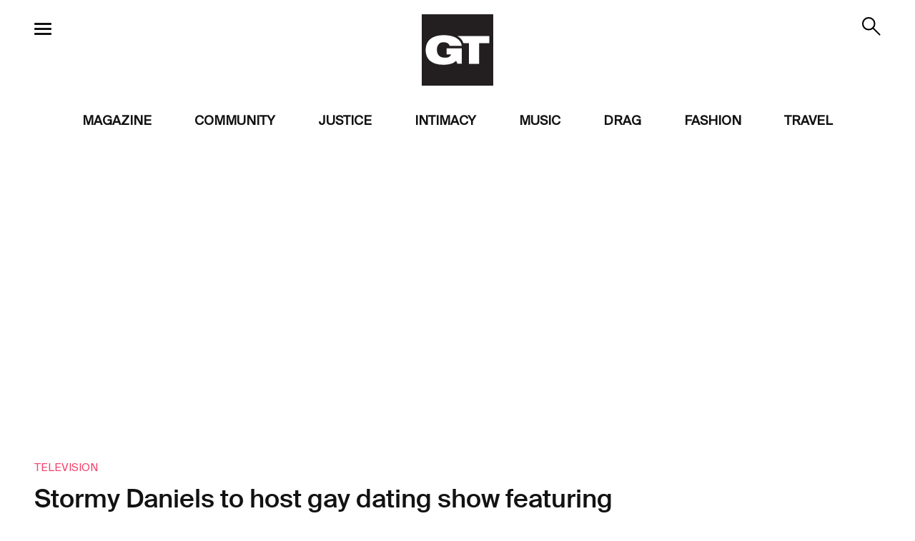

--- FILE ---
content_type: text/html; charset=UTF-8
request_url: https://www.gaytimes.com/television/stormy-daniels-to-host-gay-dating-show-featuring-daddies-and-himbos-for-outtv/
body_size: 18810
content:

<!DOCTYPE html>
<html lang="en-US">

<head>
	<meta http-equiv="X-UA-Compatible" content="IE=edge" />
	<meta charset="UTF-8">
	<meta name="viewport" content="width=device-width, initial-scale=1, maximum-scale=2">

	<script>
		dataLayer = [];
	</script>
	<!-- Google Tag Manager -->
<script>(function(w,d,s,l,i){w[l]=w[l]||[];w[l].push({'gtm.start':
new Date().getTime(),event:'gtm.js'});var f=d.getElementsByTagName(s)[0],
j=d.createElement(s),dl=l!='dataLayer'?'&l='+l:'';j.async=true;j.src=
'https://www.googletagmanager.com/gtm.js?id='+i+dl;f.parentNode.insertBefore(j,f);
})(window,document,'script','dataLayer','GTM-NLSTR89');</script>
<!-- End Google Tag Manager -->
	<script type="text/javascript">
/* <![CDATA[ */
!function(){var e={};e.g=function(){if("object"==typeof globalThis)return globalThis;try{return this||new Function("return this")()}catch(e){if("object"==typeof window)return window}}(),function({ampUrl:n,isCustomizePreview:t,isAmpDevMode:r,noampQueryVarName:o,noampQueryVarValue:s,disabledStorageKey:i,mobileUserAgents:a,regexRegex:c}){if("undefined"==typeof sessionStorage)return;const u=new RegExp(c);if(!a.some((e=>{const n=e.match(u);return!(!n||!new RegExp(n[1],n[2]).test(navigator.userAgent))||navigator.userAgent.includes(e)})))return;e.g.addEventListener("DOMContentLoaded",(()=>{const e=document.getElementById("amp-mobile-version-switcher");if(!e)return;e.hidden=!1;const n=e.querySelector("a[href]");n&&n.addEventListener("click",(()=>{sessionStorage.removeItem(i)}))}));const d=r&&["paired-browsing-non-amp","paired-browsing-amp"].includes(window.name);if(sessionStorage.getItem(i)||t||d)return;const g=new URL(location.href),m=new URL(n);m.hash=g.hash,g.searchParams.has(o)&&s===g.searchParams.get(o)?sessionStorage.setItem(i,"1"):m.href!==g.href&&(window.stop(),location.replace(m.href))}({"ampUrl":"https:\/\/www.gaytimes.com\/television\/stormy-daniels-to-host-gay-dating-show-featuring-daddies-and-himbos-for-outtv\/?amp=1","noampQueryVarName":"noamp","noampQueryVarValue":"mobile","disabledStorageKey":"amp_mobile_redirect_disabled","mobileUserAgents":["Mobile","Android","Silk\/","Kindle","BlackBerry","Opera Mini","Opera Mobi"],"regexRegex":"^\\/((?:.|\n)+)\\/([i]*)$","isCustomizePreview":false,"isAmpDevMode":false})}();
/* ]]> */
</script>
<meta name='robots' content='index, follow, max-image-preview:large, max-snippet:-1, max-video-preview:-1' />
<link rel="alternate" hreflang="en" href="https://www.gaytimes.com/television/stormy-daniels-to-host-gay-dating-show-featuring-daddies-and-himbos-for-outtv/" />
<link rel="alternate" hreflang="x-default" href="https://www.gaytimes.com/television/stormy-daniels-to-host-gay-dating-show-featuring-daddies-and-himbos-for-outtv/" />

	<!-- This site is optimized with the Yoast SEO plugin v21.6 - https://yoast.com/wordpress/plugins/seo/ -->
	<title>Stormy Daniels to host new gay dating show featuring &quot;daddies and himbos&quot; for OUTtv</title>
	<meta name="description" content="Donald Trump&#039;s alleged mistress Stormy Daniels is set to host a new gay dating reality show For The Love of DILFs." />
	<link rel="canonical" href="https://www.gaytimes.com/television/stormy-daniels-to-host-gay-dating-show-featuring-daddies-and-himbos-for-outtv/" />
	<meta property="og:locale" content="en_US" />
	<meta property="og:type" content="article" />
	<meta property="og:title" content="Stormy Daniels to host new gay dating show featuring &quot;daddies and himbos&quot; for OUTtv" />
	<meta property="og:description" content="Donald Trump&#039;s alleged mistress Stormy Daniels is set to host a new gay dating reality show For The Love of DILFs." />
	<meta property="og:url" content="https://www.gaytimes.com/television/stormy-daniels-to-host-gay-dating-show-featuring-daddies-and-himbos-for-outtv/" />
	<meta property="og:site_name" content="GAY TIMES" />
	<meta property="article:publisher" content="https://www.facebook.com/gaytimes" />
	<meta property="article:published_time" content="2022-11-18T04:32:34+00:00" />
	<meta property="article:modified_time" content="2022-11-18T09:07:17+00:00" />
	<meta property="og:image" content="https://www.gaytimes.com/wp-content/uploads/2022/11/Stormy-OUTtv.jpg" />
	<meta property="og:image:width" content="695" />
	<meta property="og:image:height" content="436" />
	<meta property="og:image:type" content="image/jpeg" />
	<meta name="author" content="Jordan Robledo" />
	<meta name="twitter:card" content="summary_large_image" />
	<meta name="twitter:creator" content="@gaytimes" />
	<meta name="twitter:site" content="@gaytimes" />
	<meta name="twitter:label1" content="Written by" />
	<meta name="twitter:data1" content="Jordan Robledo" />
	<meta name="twitter:label2" content="Est. reading time" />
	<meta name="twitter:data2" content="2 minutes" />
	<script type="application/ld+json" class="yoast-schema-graph">{"@context":"https://schema.org","@graph":[{"@type":"Article","@id":"https://www.gaytimes.com/television/stormy-daniels-to-host-gay-dating-show-featuring-daddies-and-himbos-for-outtv/#article","isPartOf":{"@id":"https://www.gaytimes.com/television/stormy-daniels-to-host-gay-dating-show-featuring-daddies-and-himbos-for-outtv/"},"author":{"name":"Jordan Robledo","@id":"https://www.gaytimes.com/#/schema/person/aa96c5f8876d83f0233f64d9b02ca82e"},"headline":"Stormy Daniels to host gay dating show featuring &#8220;daddies and himbos&#8221; for OUTtv","datePublished":"2022-11-18T04:32:34+00:00","dateModified":"2022-11-18T09:07:17+00:00","mainEntityOfPage":{"@id":"https://www.gaytimes.com/television/stormy-daniels-to-host-gay-dating-show-featuring-daddies-and-himbos-for-outtv/"},"wordCount":366,"commentCount":0,"publisher":{"@id":"https://www.gaytimes.com/#organization"},"image":{"@id":"https://www.gaytimes.com/television/stormy-daniels-to-host-gay-dating-show-featuring-daddies-and-himbos-for-outtv/#primaryimage"},"thumbnailUrl":"https://www.gaytimes.com/wp-content/uploads/2022/11/Stormy-OUTtv.jpg","keywords":["For The Love of DILFS","Gay Dating","LGBTQ+ News","LGBTQ+ Reality TV","OUTtv","Stormy Daniels"],"articleSection":["Culture","Television"],"inLanguage":"en-US"},{"@type":"WebPage","@id":"https://www.gaytimes.com/television/stormy-daniels-to-host-gay-dating-show-featuring-daddies-and-himbos-for-outtv/","url":"https://www.gaytimes.com/television/stormy-daniels-to-host-gay-dating-show-featuring-daddies-and-himbos-for-outtv/","name":"Stormy Daniels to host new gay dating show featuring \"daddies and himbos\" for OUTtv","isPartOf":{"@id":"https://www.gaytimes.com/#website"},"primaryImageOfPage":{"@id":"https://www.gaytimes.com/television/stormy-daniels-to-host-gay-dating-show-featuring-daddies-and-himbos-for-outtv/#primaryimage"},"image":{"@id":"https://www.gaytimes.com/television/stormy-daniels-to-host-gay-dating-show-featuring-daddies-and-himbos-for-outtv/#primaryimage"},"thumbnailUrl":"https://www.gaytimes.com/wp-content/uploads/2022/11/Stormy-OUTtv.jpg","datePublished":"2022-11-18T04:32:34+00:00","dateModified":"2022-11-18T09:07:17+00:00","description":"Donald Trump's alleged mistress Stormy Daniels is set to host a new gay dating reality show For The Love of DILFs.","breadcrumb":{"@id":"https://www.gaytimes.com/television/stormy-daniels-to-host-gay-dating-show-featuring-daddies-and-himbos-for-outtv/#breadcrumb"},"inLanguage":"en-US","potentialAction":[{"@type":"ReadAction","target":["https://www.gaytimes.com/television/stormy-daniels-to-host-gay-dating-show-featuring-daddies-and-himbos-for-outtv/"]}]},{"@type":"ImageObject","inLanguage":"en-US","@id":"https://www.gaytimes.com/television/stormy-daniels-to-host-gay-dating-show-featuring-daddies-and-himbos-for-outtv/#primaryimage","url":"https://www.gaytimes.com/wp-content/uploads/2022/11/Stormy-OUTtv.jpg","contentUrl":"https://www.gaytimes.com/wp-content/uploads/2022/11/Stormy-OUTtv.jpg","width":695,"height":436,"caption":"OUTtv"},{"@type":"BreadcrumbList","@id":"https://www.gaytimes.com/television/stormy-daniels-to-host-gay-dating-show-featuring-daddies-and-himbos-for-outtv/#breadcrumb","itemListElement":[{"@type":"ListItem","position":1,"name":"Home","item":"https://www.gaytimes.com/"},{"@type":"ListItem","position":2,"name":"Stormy Daniels to host gay dating show featuring &#8220;daddies and himbos&#8221; for OUTtv"}]},{"@type":"WebSite","@id":"https://www.gaytimes.com/#website","url":"https://www.gaytimes.com/","name":"GAY TIMES","description":"Amplifying queer voices.","publisher":{"@id":"https://www.gaytimes.com/#organization"},"potentialAction":[{"@type":"SearchAction","target":{"@type":"EntryPoint","urlTemplate":"https://www.gaytimes.com/?s={search_term_string}"},"query-input":"required name=search_term_string"}],"inLanguage":"en-US"},{"@type":"Organization","@id":"https://www.gaytimes.com/#organization","name":"GAY TIMES","url":"https://www.gaytimes.com/","logo":{"@type":"ImageObject","inLanguage":"en-US","@id":"https://www.gaytimes.com/#/schema/logo/image/","url":"https://cd-gaytimes.j.layershift.co.uk/wp-content/uploads/2022/07/GT_ICON_ILLUSTRATOR_BLACK_RGB-1.png","contentUrl":"https://cd-gaytimes.j.layershift.co.uk/wp-content/uploads/2022/07/GT_ICON_ILLUSTRATOR_BLACK_RGB-1.png","width":11710,"height":11710,"caption":"GAY TIMES"},"image":{"@id":"https://www.gaytimes.com/#/schema/logo/image/"},"sameAs":["https://www.facebook.com/gaytimes","https://twitter.com/gaytimes","https://www.instagram.com/gaytimes/","https://www.linkedin.com/company/gaytimes","https://www.pinterest.co.uk/gaytimesmag/","https://www.youtube.com/user/GayTimesChannel","https://en.wikipedia.org/wiki/Gay_Times"]},{"@type":"Person","@id":"https://www.gaytimes.com/#/schema/person/aa96c5f8876d83f0233f64d9b02ca82e","name":"Jordan Robledo","image":{"@type":"ImageObject","inLanguage":"en-US","@id":"https://www.gaytimes.com/#/schema/person/image/","url":"https://secure.gravatar.com/avatar/7a11d010c6ca33f6c062fac19ba020de?s=96&d=mm&r=g","contentUrl":"https://secure.gravatar.com/avatar/7a11d010c6ca33f6c062fac19ba020de?s=96&d=mm&r=g","caption":"Jordan Robledo"},"url":"https://www.gaytimes.com/author/jordan-robledo/"}]}</script>
	<!-- / Yoast SEO plugin. -->


<link rel='dns-prefetch' href='//cdnjs.cloudflare.com' />
<link rel='dns-prefetch' href='//steadyhq.com' />
<style id='classic-theme-styles-inline-css' type='text/css'>
/*! This file is auto-generated */
.wp-block-button__link{color:#fff;background-color:#32373c;border-radius:9999px;box-shadow:none;text-decoration:none;padding:calc(.667em + 2px) calc(1.333em + 2px);font-size:1.125em}.wp-block-file__button{background:#32373c;color:#fff;text-decoration:none}
</style>
<style id='global-styles-inline-css' type='text/css'>
body{--wp--preset--color--black: #000000;--wp--preset--color--cyan-bluish-gray: #abb8c3;--wp--preset--color--white: #ffffff;--wp--preset--color--pale-pink: #f78da7;--wp--preset--color--vivid-red: #cf2e2e;--wp--preset--color--luminous-vivid-orange: #ff6900;--wp--preset--color--luminous-vivid-amber: #fcb900;--wp--preset--color--light-green-cyan: #7bdcb5;--wp--preset--color--vivid-green-cyan: #00d084;--wp--preset--color--pale-cyan-blue: #8ed1fc;--wp--preset--color--vivid-cyan-blue: #0693e3;--wp--preset--color--vivid-purple: #9b51e0;--wp--preset--gradient--vivid-cyan-blue-to-vivid-purple: linear-gradient(135deg,rgba(6,147,227,1) 0%,rgb(155,81,224) 100%);--wp--preset--gradient--light-green-cyan-to-vivid-green-cyan: linear-gradient(135deg,rgb(122,220,180) 0%,rgb(0,208,130) 100%);--wp--preset--gradient--luminous-vivid-amber-to-luminous-vivid-orange: linear-gradient(135deg,rgba(252,185,0,1) 0%,rgba(255,105,0,1) 100%);--wp--preset--gradient--luminous-vivid-orange-to-vivid-red: linear-gradient(135deg,rgba(255,105,0,1) 0%,rgb(207,46,46) 100%);--wp--preset--gradient--very-light-gray-to-cyan-bluish-gray: linear-gradient(135deg,rgb(238,238,238) 0%,rgb(169,184,195) 100%);--wp--preset--gradient--cool-to-warm-spectrum: linear-gradient(135deg,rgb(74,234,220) 0%,rgb(151,120,209) 20%,rgb(207,42,186) 40%,rgb(238,44,130) 60%,rgb(251,105,98) 80%,rgb(254,248,76) 100%);--wp--preset--gradient--blush-light-purple: linear-gradient(135deg,rgb(255,206,236) 0%,rgb(152,150,240) 100%);--wp--preset--gradient--blush-bordeaux: linear-gradient(135deg,rgb(254,205,165) 0%,rgb(254,45,45) 50%,rgb(107,0,62) 100%);--wp--preset--gradient--luminous-dusk: linear-gradient(135deg,rgb(255,203,112) 0%,rgb(199,81,192) 50%,rgb(65,88,208) 100%);--wp--preset--gradient--pale-ocean: linear-gradient(135deg,rgb(255,245,203) 0%,rgb(182,227,212) 50%,rgb(51,167,181) 100%);--wp--preset--gradient--electric-grass: linear-gradient(135deg,rgb(202,248,128) 0%,rgb(113,206,126) 100%);--wp--preset--gradient--midnight: linear-gradient(135deg,rgb(2,3,129) 0%,rgb(40,116,252) 100%);--wp--preset--font-size--small: 13px;--wp--preset--font-size--medium: 20px;--wp--preset--font-size--large: 36px;--wp--preset--font-size--x-large: 42px;--wp--preset--spacing--20: 0.44rem;--wp--preset--spacing--30: 0.67rem;--wp--preset--spacing--40: 1rem;--wp--preset--spacing--50: 1.5rem;--wp--preset--spacing--60: 2.25rem;--wp--preset--spacing--70: 3.38rem;--wp--preset--spacing--80: 5.06rem;--wp--preset--shadow--natural: 6px 6px 9px rgba(0, 0, 0, 0.2);--wp--preset--shadow--deep: 12px 12px 50px rgba(0, 0, 0, 0.4);--wp--preset--shadow--sharp: 6px 6px 0px rgba(0, 0, 0, 0.2);--wp--preset--shadow--outlined: 6px 6px 0px -3px rgba(255, 255, 255, 1), 6px 6px rgba(0, 0, 0, 1);--wp--preset--shadow--crisp: 6px 6px 0px rgba(0, 0, 0, 1);}:where(.is-layout-flex){gap: 0.5em;}:where(.is-layout-grid){gap: 0.5em;}body .is-layout-flow > .alignleft{float: left;margin-inline-start: 0;margin-inline-end: 2em;}body .is-layout-flow > .alignright{float: right;margin-inline-start: 2em;margin-inline-end: 0;}body .is-layout-flow > .aligncenter{margin-left: auto !important;margin-right: auto !important;}body .is-layout-constrained > .alignleft{float: left;margin-inline-start: 0;margin-inline-end: 2em;}body .is-layout-constrained > .alignright{float: right;margin-inline-start: 2em;margin-inline-end: 0;}body .is-layout-constrained > .aligncenter{margin-left: auto !important;margin-right: auto !important;}body .is-layout-constrained > :where(:not(.alignleft):not(.alignright):not(.alignfull)){max-width: var(--wp--style--global--content-size);margin-left: auto !important;margin-right: auto !important;}body .is-layout-constrained > .alignwide{max-width: var(--wp--style--global--wide-size);}body .is-layout-flex{display: flex;}body .is-layout-flex{flex-wrap: wrap;align-items: center;}body .is-layout-flex > *{margin: 0;}body .is-layout-grid{display: grid;}body .is-layout-grid > *{margin: 0;}:where(.wp-block-columns.is-layout-flex){gap: 2em;}:where(.wp-block-columns.is-layout-grid){gap: 2em;}:where(.wp-block-post-template.is-layout-flex){gap: 1.25em;}:where(.wp-block-post-template.is-layout-grid){gap: 1.25em;}.has-black-color{color: var(--wp--preset--color--black) !important;}.has-cyan-bluish-gray-color{color: var(--wp--preset--color--cyan-bluish-gray) !important;}.has-white-color{color: var(--wp--preset--color--white) !important;}.has-pale-pink-color{color: var(--wp--preset--color--pale-pink) !important;}.has-vivid-red-color{color: var(--wp--preset--color--vivid-red) !important;}.has-luminous-vivid-orange-color{color: var(--wp--preset--color--luminous-vivid-orange) !important;}.has-luminous-vivid-amber-color{color: var(--wp--preset--color--luminous-vivid-amber) !important;}.has-light-green-cyan-color{color: var(--wp--preset--color--light-green-cyan) !important;}.has-vivid-green-cyan-color{color: var(--wp--preset--color--vivid-green-cyan) !important;}.has-pale-cyan-blue-color{color: var(--wp--preset--color--pale-cyan-blue) !important;}.has-vivid-cyan-blue-color{color: var(--wp--preset--color--vivid-cyan-blue) !important;}.has-vivid-purple-color{color: var(--wp--preset--color--vivid-purple) !important;}.has-black-background-color{background-color: var(--wp--preset--color--black) !important;}.has-cyan-bluish-gray-background-color{background-color: var(--wp--preset--color--cyan-bluish-gray) !important;}.has-white-background-color{background-color: var(--wp--preset--color--white) !important;}.has-pale-pink-background-color{background-color: var(--wp--preset--color--pale-pink) !important;}.has-vivid-red-background-color{background-color: var(--wp--preset--color--vivid-red) !important;}.has-luminous-vivid-orange-background-color{background-color: var(--wp--preset--color--luminous-vivid-orange) !important;}.has-luminous-vivid-amber-background-color{background-color: var(--wp--preset--color--luminous-vivid-amber) !important;}.has-light-green-cyan-background-color{background-color: var(--wp--preset--color--light-green-cyan) !important;}.has-vivid-green-cyan-background-color{background-color: var(--wp--preset--color--vivid-green-cyan) !important;}.has-pale-cyan-blue-background-color{background-color: var(--wp--preset--color--pale-cyan-blue) !important;}.has-vivid-cyan-blue-background-color{background-color: var(--wp--preset--color--vivid-cyan-blue) !important;}.has-vivid-purple-background-color{background-color: var(--wp--preset--color--vivid-purple) !important;}.has-black-border-color{border-color: var(--wp--preset--color--black) !important;}.has-cyan-bluish-gray-border-color{border-color: var(--wp--preset--color--cyan-bluish-gray) !important;}.has-white-border-color{border-color: var(--wp--preset--color--white) !important;}.has-pale-pink-border-color{border-color: var(--wp--preset--color--pale-pink) !important;}.has-vivid-red-border-color{border-color: var(--wp--preset--color--vivid-red) !important;}.has-luminous-vivid-orange-border-color{border-color: var(--wp--preset--color--luminous-vivid-orange) !important;}.has-luminous-vivid-amber-border-color{border-color: var(--wp--preset--color--luminous-vivid-amber) !important;}.has-light-green-cyan-border-color{border-color: var(--wp--preset--color--light-green-cyan) !important;}.has-vivid-green-cyan-border-color{border-color: var(--wp--preset--color--vivid-green-cyan) !important;}.has-pale-cyan-blue-border-color{border-color: var(--wp--preset--color--pale-cyan-blue) !important;}.has-vivid-cyan-blue-border-color{border-color: var(--wp--preset--color--vivid-cyan-blue) !important;}.has-vivid-purple-border-color{border-color: var(--wp--preset--color--vivid-purple) !important;}.has-vivid-cyan-blue-to-vivid-purple-gradient-background{background: var(--wp--preset--gradient--vivid-cyan-blue-to-vivid-purple) !important;}.has-light-green-cyan-to-vivid-green-cyan-gradient-background{background: var(--wp--preset--gradient--light-green-cyan-to-vivid-green-cyan) !important;}.has-luminous-vivid-amber-to-luminous-vivid-orange-gradient-background{background: var(--wp--preset--gradient--luminous-vivid-amber-to-luminous-vivid-orange) !important;}.has-luminous-vivid-orange-to-vivid-red-gradient-background{background: var(--wp--preset--gradient--luminous-vivid-orange-to-vivid-red) !important;}.has-very-light-gray-to-cyan-bluish-gray-gradient-background{background: var(--wp--preset--gradient--very-light-gray-to-cyan-bluish-gray) !important;}.has-cool-to-warm-spectrum-gradient-background{background: var(--wp--preset--gradient--cool-to-warm-spectrum) !important;}.has-blush-light-purple-gradient-background{background: var(--wp--preset--gradient--blush-light-purple) !important;}.has-blush-bordeaux-gradient-background{background: var(--wp--preset--gradient--blush-bordeaux) !important;}.has-luminous-dusk-gradient-background{background: var(--wp--preset--gradient--luminous-dusk) !important;}.has-pale-ocean-gradient-background{background: var(--wp--preset--gradient--pale-ocean) !important;}.has-electric-grass-gradient-background{background: var(--wp--preset--gradient--electric-grass) !important;}.has-midnight-gradient-background{background: var(--wp--preset--gradient--midnight) !important;}.has-small-font-size{font-size: var(--wp--preset--font-size--small) !important;}.has-medium-font-size{font-size: var(--wp--preset--font-size--medium) !important;}.has-large-font-size{font-size: var(--wp--preset--font-size--large) !important;}.has-x-large-font-size{font-size: var(--wp--preset--font-size--x-large) !important;}
.wp-block-navigation a:where(:not(.wp-element-button)){color: inherit;}
:where(.wp-block-post-template.is-layout-flex){gap: 1.25em;}:where(.wp-block-post-template.is-layout-grid){gap: 1.25em;}
:where(.wp-block-columns.is-layout-flex){gap: 2em;}:where(.wp-block-columns.is-layout-grid){gap: 2em;}
.wp-block-pullquote{font-size: 1.5em;line-height: 1.6;}
</style>
<link rel='stylesheet' id='facts-styles-css' href='https://www.gaytimes.com/wp-content/plugins/gt-facts-sheet/assets/css/default-fposts.css?ver=6.4.2' type='text/css' media='all' />
<link rel='stylesheet' id='related-styles-css' href='https://www.gaytimes.com/wp-content/plugins/gt-related-posts/assets/css/default-rposts.css?ver=6.4.2' type='text/css' media='all' />
<link rel='stylesheet' id='cmplz-general-css' href='https://www.gaytimes.com/wp-content/plugins/complianz-gdpr-premium/assets/css/cookieblocker.min.css?ver=1708621502' type='text/css' media='all' />
<link rel='stylesheet' id='gaytimes-styles-css' href='https://www.gaytimes.com/wp-content/themes/gt/style.css?ver=3.81' type='text/css' media='all' />
<link rel='stylesheet' id='gaytimes-amp-styles-css' href='https://www.gaytimes.com/wp-content/themes/gt/amp.css?ver=3.81' type='text/css' media='all' />
<script type="text/javascript" id="wpml-cookie-js-extra">
/* <![CDATA[ */
var wpml_cookies = {"wp-wpml_current_language":{"value":"en","expires":1,"path":"\/"}};
var wpml_cookies = {"wp-wpml_current_language":{"value":"en","expires":1,"path":"\/"}};
/* ]]> */
</script>
<script type="text/javascript" src="https://www.gaytimes.com/wp-content/plugins/sitepress-multilingual-cms/res/js/cookies/language-cookie.js?ver=4.6.14" id="wpml-cookie-js" defer="defer" data-wp-strategy="defer"></script>
<script type="text/javascript" src="https://www.gaytimes.com/wp-includes/js/jquery/jquery.min.js?ver=3.7.1" id="jquery-core-js"></script>
<script type="text/javascript" src="//steadyhq.com/widget_loader/e7527be0-2aa9-40e3-93a9-7ae18a71e5e4" id="steady-checkout-js"></script>
<link rel="https://api.w.org/" href="https://www.gaytimes.com/wp-json/" /><link rel="alternate" type="application/json" href="https://www.gaytimes.com/wp-json/wp/v2/posts/283362" /><link rel="alternate" type="application/json+oembed" href="https://www.gaytimes.com/wp-json/oembed/1.0/embed?url=https%3A%2F%2Fwww.gaytimes.com%2Ftelevision%2Fstormy-daniels-to-host-gay-dating-show-featuring-daddies-and-himbos-for-outtv%2F" />
<link rel="alternate" type="text/xml+oembed" href="https://www.gaytimes.com/wp-json/oembed/1.0/embed?url=https%3A%2F%2Fwww.gaytimes.com%2Ftelevision%2Fstormy-daniels-to-host-gay-dating-show-featuring-daddies-and-himbos-for-outtv%2F&#038;format=xml" />
<meta name="generator" content="WPML ver:4.6.14 stt:2,5;" />
<style type="text/css">
.feedzy-rss-link-icon:after {
	content: url("https://www.gaytimes.com/wp-content/plugins/feedzy-rss-feeds/img/external-link.png");
	margin-left: 3px;
}
</style>
		<link rel="alternate" type="text/html" media="only screen and (max-width: 640px)" href="https://www.gaytimes.com/television/stormy-daniels-to-host-gay-dating-show-featuring-daddies-and-himbos-for-outtv/?amp=1">			<style>.cmplz-hidden {
					display: none !important;
				}</style><link rel="apple-touch-icon" sizes="180x180" href="/wp-content/uploads/fbrfg/apple-touch-icon.png">
<link rel="icon" type="image/png" sizes="32x32" href="/wp-content/uploads/fbrfg/favicon-32x32.png">
<link rel="icon" type="image/png" sizes="16x16" href="/wp-content/uploads/fbrfg/favicon-16x16.png">
<link rel="manifest" href="/wp-content/uploads/fbrfg/site.webmanifest">
<link rel="mask-icon" href="/wp-content/uploads/fbrfg/safari-pinned-tab.svg" color="#5bbad5">
<link rel="shortcut icon" href="/wp-content/uploads/fbrfg/favicon.ico">
<meta name="msapplication-TileColor" content="#da532c">
<meta name="msapplication-config" content="/wp-content/uploads/fbrfg/browserconfig.xml">
<meta name="theme-color" content="#ffffff"><meta property="fb:pages" content="30540151272" /><link rel="amphtml" href="https://www.gaytimes.com/television/stormy-daniels-to-host-gay-dating-show-featuring-daddies-and-himbos-for-outtv/?amp=1"><style>#amp-mobile-version-switcher{left:0;position:absolute;width:100%;z-index:100}#amp-mobile-version-switcher>a{background-color:#444;border:0;color:#eaeaea;display:block;font-family:-apple-system,BlinkMacSystemFont,Segoe UI,Roboto,Oxygen-Sans,Ubuntu,Cantarell,Helvetica Neue,sans-serif;font-size:16px;font-weight:600;padding:15px 0;text-align:center;-webkit-text-decoration:none;text-decoration:none}#amp-mobile-version-switcher>a:active,#amp-mobile-version-switcher>a:focus,#amp-mobile-version-switcher>a:hover{-webkit-text-decoration:underline;text-decoration:underline}</style>		<style type="text/css" id="wp-custom-css">
			#cmplz-cookiebanner-container .cmplz-cookiebanner {
	z-index:99999999;
}		</style>
			<link rel="stylesheet" type="text/css" href="https://htlbid.com/v3/gaytimes.co.uk/htlbid.css" />
	<script src="https://htlbid.com/v3/gaytimes.co.uk/htlbid.js"></script>

					<script>
			window.htlbid = window.htlbid || {};
			htlbid.cmd = htlbid.cmd || [];
			htlbid.cmd.push(function() {
				htlbid.layout('universal'); // Leave as 'universal' or add custom layout
				htlbid.setTargeting("is_testing", "yes"); // Set to "no" for production
				htlbid.setTargeting("is_home", "no"); // Set to "yes" on the homepage
				htlbid.setTargeting("category", "Culture"); // dynamically pass page category into this function
				htlbid.setTargeting("post_id", "283362"); // dynamically pass unique post/page id into this function
			});
		</script>
	</head>

<body data-cmplz=1 class="post-template-default single single-post postid-283362 single-format-standard"	>

	<!-- JustPremium ad code -->
	<script type="text/javascript" src="//gb.ads.justpremium.com/adserve/js.php?zone=111629"></script>
			<!-- /1631577601198/gaytimes/inread -->
		<div class="htlad-Gt_In-read"></div>
	<!-- Google Tag Manager (noscript) -->
<noscript><iframe src="https://www.googletagmanager.com/ns.html?id=GTM-NLSTR89"
height="0" width="0" style="display:none;visibility:hidden"></iframe></noscript>
<!-- End Google Tag Manager (noscript) -->
	
<section class="search-panel">
	<button class="search-panel__close">✕</button>
	<div class="wrapper">
		
<form role="search" method="get" class="search-form" action="https://www.gaytimes.com/">
	<label for="search-form-input" class="search-form__label">
		<span class="screen-reader-text">Search for:</span>
		<input type="search" id="search-form-input" class="search-form__input" placeholder="Search" value="" name="s" />
	</label>
	<button type="submit" class="search-form__submit">
		<svg xmlns="http://www.w3.org/2000/svg" viewBox="0 0 35.62 35.62">
  <g id="Group_1912" data-name="Group 1912" transform="translate(-1390.172 52.474) rotate(-45)">
    <g id="Ellipse_80" data-name="Ellipse 80" transform="translate(1009 957)" fill="none" stroke="#000" stroke-width="2.5">
      <circle cx="11.105" cy="11.105" r="11.105" stroke="none"/>
      <circle cx="11.105" cy="11.105" r="9.855" fill="none"/>
    </g>
    <path id="Path_1014" data-name="Path 1014" d="M0,0V15.3" transform="translate(1020.105 978.469)" fill="none" stroke="#000" stroke-linecap="round" stroke-width="2.5"/>
  </g>
</svg>
	</button>
</form>
	</div>
	<!-- /.wrapper -->
</section>
<!-- /.search-panel -->


	<div class="site-header-placeholder">
		<header class="site-header" id="site-header">
			<div class="site-header__primary"
				>

				<div class="wrapper">
					<div class="site-header__meta">
						<button class="search-toggle">
							<svg xmlns="http://www.w3.org/2000/svg" viewBox="0 0 35.62 35.62">
  <g id="Group_1912" data-name="Group 1912" transform="translate(-1390.172 52.474) rotate(-45)">
    <g id="Ellipse_80" data-name="Ellipse 80" transform="translate(1009 957)" fill="none" stroke="#000" stroke-width="2.5">
      <circle cx="11.105" cy="11.105" r="11.105" stroke="none"/>
      <circle cx="11.105" cy="11.105" r="9.855" fill="none"/>
    </g>
    <path id="Path_1014" data-name="Path 1014" d="M0,0V15.3" transform="translate(1020.105 978.469)" fill="none" stroke="#000" stroke-linecap="round" stroke-width="2.5"/>
  </g>
</svg>
						</button>
					</div>
					<!-- /.site-header__meta -->
					<div class="site-header__logo">
						<a href="https://www.gaytimes.com">
							<?xml version="1.0" encoding="UTF-8"?>
<svg id="Layer_1" xmlns="http://www.w3.org/2000/svg" version="1.1" viewBox="0 0 2810.1 2810.1">
  <!-- Generator: Adobe Illustrator 29.1.0, SVG Export Plug-In . SVG Version: 2.1.0 Build 142)  -->
  <defs>
    <style>
      .st0 {
        fill: #231f20;
      }
    </style>
  </defs>
  <path class="st0" d="M0,0v2810.1h2810.1V0H0ZM665.9,1616.3c52.1,61.4,134.3,92.2,246.6,92.2s124.1-12,167-36.1c34.7-19.2,59-49.9,72.8-92.2h-176.2v-237.3h599v606.1h-172.3l-52.9-117.8c-48,48.6-100.8,83.4-158.6,104.2-98.1,34.7-213.5,52.1-346.2,52.1-212.5,0-380.2-47.8-503.2-143.5-60.2-46.5-106.2-106.9-137.9-181.2-33.2-78-49.8-162.5-49.8-253.3,0-128.8,30.6-240.2,91.9-334.3,62.3-94.6,157.3-162.7,284.9-204.4,98.5-32.1,210.1-48.1,334.7-48.1s239.5,15.2,341.6,45.7c143.5,42.8,247.7,115.4,312.5,218.1,27.1,42.2,45.4,95.1,55.1,158.7h-475.7c-33.7-95.7-110-143.5-229-143.5s-158,27.5-206,82.6c-46.5,52.4-69.7,123.2-69.7,212.4s23.8,164.1,71.2,219.7h0ZM2655.9,1135.6h-402.9v815.3h-400.6v-815.3h-216.7c-12-36.8-27.4-70-46.2-99.3-46.1-72.8-108.7-132.9-187.2-179.7h1253.5v279h0Z"/>
</svg>
						</a>
					</div>
					<!-- /.site-header__logo -->
					<!-- /.site-header__main-nav -->
				</div>
				<!-- /.wrapper -->
				<div class="site-header__main-nav">
					<nav class="header-main-nav">
						<div class="menu-main-menu-container"><ul id="menu-main-menu" class="menu"><li id="menu-item-1414721" class="menu-item menu-item-type-custom menu-item-object-custom menu-item-1414721"><a href="https://magazine.gaytimes.com">Magazine</a></li>
<li id="menu-item-1419928" class="menu-item menu-item-type-taxonomy menu-item-object-category menu-item-1419928"><a href="https://www.gaytimes.com/category/community/">Community</a></li>
<li id="menu-item-1419934" class="menu-item menu-item-type-taxonomy menu-item-object-category menu-item-1419934"><a href="https://www.gaytimes.com/category/justice/">Justice</a></li>
<li id="menu-item-1419931" class="menu-item menu-item-type-taxonomy menu-item-object-category menu-item-1419931"><a href="https://www.gaytimes.com/category/love-sex/">Intimacy</a></li>
<li id="menu-item-137939" class="menu-item menu-item-type-taxonomy menu-item-object-category menu-item-137939"><a href="https://www.gaytimes.com/category/music/">Music</a></li>
<li id="menu-item-137936" class="menu-item menu-item-type-taxonomy menu-item-object-category menu-item-137936"><a href="https://www.gaytimes.com/category/drag/">Drag</a></li>
<li id="menu-item-138452" class="menu-item menu-item-type-taxonomy menu-item-object-category menu-item-138452"><a href="https://www.gaytimes.com/category/fashion/">Fashion</a></li>
<li id="menu-item-377224" class="menu-item menu-item-type-taxonomy menu-item-object-category menu-item-377224"><a href="https://www.gaytimes.com/category/travel/">Travel</a></li>
</ul></div>					</nav>
					<!-- /.main-nav -->
				</div>
			</div>
			<!-- /.site-header__primary -->
		</header>
		<!-- /.site-header -->
	</div>
	<!-- /.site-header-placeholder -->

	
<div class="nav-panel-underlay">
	<div class="nav-panel-underlay__top"></div><!-- /.nav-panel-underlay__top -->
	<div class="nav-panel-underlay__bottom"></div><!-- /.nav-panel-underlay__bottom -->
</div>
<!-- /.nav-panel-underlay -->

<section class="nav-panel">
	<div class="nav-panel__primary">
		<div class="wrapper">
			<div class="nav-panel__primary-left">
				<nav class="panel-main-nav">
					<div class="menu-main-menu-container"><ul id="menu-main-menu-1" class="menu"><li class="menu-item menu-item-type-custom menu-item-object-custom menu-item-1414721"><a href="https://magazine.gaytimes.com">Magazine</a></li>
<li class="menu-item menu-item-type-taxonomy menu-item-object-category menu-item-1419928"><a href="https://www.gaytimes.com/category/community/">Community</a></li>
<li class="menu-item menu-item-type-taxonomy menu-item-object-category menu-item-1419934"><a href="https://www.gaytimes.com/category/justice/">Justice</a></li>
<li class="menu-item menu-item-type-taxonomy menu-item-object-category menu-item-1419931"><a href="https://www.gaytimes.com/category/love-sex/">Intimacy</a></li>
<li class="menu-item menu-item-type-taxonomy menu-item-object-category menu-item-137939"><a href="https://www.gaytimes.com/category/music/">Music</a></li>
<li class="menu-item menu-item-type-taxonomy menu-item-object-category menu-item-137936"><a href="https://www.gaytimes.com/category/drag/">Drag</a></li>
<li class="menu-item menu-item-type-taxonomy menu-item-object-category menu-item-138452"><a href="https://www.gaytimes.com/category/fashion/">Fashion</a></li>
<li class="menu-item menu-item-type-taxonomy menu-item-object-category menu-item-377224"><a href="https://www.gaytimes.com/category/travel/">Travel</a></li>
</ul></div>				</nav>
				<!-- /.panel-main-nav -->
			</div>
			<!-- /.nav-panel__primary-left -->
			<div class="nav-panel__primary-right">
				<nav class="panel-secondary-nav">
					<div class="menu-secondary-menu-container"><ul id="menu-secondary-menu" class="menu"><li id="menu-item-140383" class="menu-item menu-item-type-taxonomy menu-item-object-category menu-item-140383"><a href="https://www.gaytimes.com/category/in-partnership-with/">In Partnership With</a></li>
<li id="menu-item-139308" class="menu-item menu-item-type-taxonomy menu-item-object-category menu-item-139308"><a href="https://www.gaytimes.com/category/films/">Films</a></li>
<li id="menu-item-139288" class="menu-item menu-item-type-taxonomy menu-item-object-category current-post-ancestor current-menu-parent current-post-parent menu-item-139288"><a href="https://www.gaytimes.com/category/television/">Television</a></li>
<li id="menu-item-137960" class="menu-item menu-item-type-taxonomy menu-item-object-category menu-item-137960"><a href="https://www.gaytimes.com/category/travel/">Travel</a></li>
<li id="menu-item-139307" class="menu-item menu-item-type-taxonomy menu-item-object-category menu-item-139307"><a href="https://www.gaytimes.com/category/amplifund/">Amplifund</a></li>
<li id="menu-item-137961" class="menu-item menu-item-type-taxonomy menu-item-object-category menu-item-137961"><a href="https://www.gaytimes.com/category/honours/">GAY TIMES Honours</a></li>
</ul></div>				</nav>
				<!-- /.panel-secondary-nav -->
				<div class="nav-panel__subscription-button">
											<a href="https://gaytimesgroup.com/" target="_blank" class="button">GAY TIMES Group</a>
										</div>
				<!-- /.nav-panel__subscription-button -->
				<div class="nav-panel__subscription-nav">
					<nav class="panel-secondary-nav">
											</nav>
					<!-- /.panel-secondary-nav -->
				</div>
				<!-- /.nav-panel__subscription-nav -->
			</div>
			<!-- /.nav-panel__primary-right -->
		</div>
		<!-- /.wrapper -->
	</div>
	<!-- /.nav-panel__primary -->
	<div class="nav-panel__secondary">
		<div class="wrapper">
			<div class="nav-panel__group-logo">
				<svg id="ARTWORK" xmlns="http://www.w3.org/2000/svg" viewBox="0 0 4395.52 1796.28"><defs><style>.cls-1{fill:#fff;}</style></defs><path class="cls-1" d="M0,0V1796.28H1796.28V0ZM425.67,1033.17q49.92,58.92,157.65,58.93,65.59,0,106.73-23.07,33.29-18.45,46.51-58.92H624V858.42h382.88v387.4H896.67l-33.78-75.33q-46,46.63-101.35,66.62-94,33.32-221.3,33.31-203.7,0-321.68-91.72-57.76-44.6-88.14-115.82Q98.59,988.08,98.61,901q0-123.48,58.75-213.68,59.73-90.71,182.13-130.67,94.49-30.76,214-30.75,120.45,0,218.37,29.21,137.56,41,199.77,139.38,25.93,40.47,35.24,101.46h-304q-32.32-91.73-146.4-91.73-85.68,0-131.71,52.79-44.55,50.22-44.55,135.79Q380.13,979.87,425.67,1033.17Zm1272-307.26H1440.14V1247H1184.07V725.91H1045.56a276.47,276.47,0,0,0-29.51-63.48c-29.45-46.54-69.51-84.93-119.64-114.85h801.27Z"/><path class="cls-1" d="M2255.18,538q55.71,0,103.27,14.41t85,42.27a246.29,246.29,0,0,1,62.92,69.17q25.46,41.33,37,96.07h-67.25q-10.58-43.23-33.14-74a195.41,195.41,0,0,0-52.84-50,219.14,219.14,0,0,0-65.32-27.86,298.17,298.17,0,0,0-71.57-8.64q-51.87,0-97,19.69a219.3,219.3,0,0,0-78.29,57.64q-33.15,38-52.36,93.67T2006.37,898.2q0,69.18,17.77,124.89t49.48,94.63a212.51,212.51,0,0,0,76.37,59.56q44.67,20.65,98.47,20.65a368.49,368.49,0,0,0,79.73-9.13,212,212,0,0,0,74.93-32.18q33.62-23.05,55.72-63.4t22.1-103.75V963.53h-195V904h256.5v343h-56.68l-1-98q-31.7,49.95-89.34,80.21t-147.94,30.26q-74.94,0-132.58-26.9t-97-74.93q-39.4-48-59.56-114.32T1938.16,898.2q0-79.73,21.62-146t62.44-113.84q40.81-47.55,99.43-74T2255.18,538Z"/><path class="cls-1" d="M2890.18,790.61a119,119,0,0,0-14.41-1h-12.49q-40.35,0-67.25,13.93A113.89,113.89,0,0,0,2752.8,842q-16.35,24.51-23.54,58.61t-7.2,75.41v270.9h-58.6V730.09h56.68v94.14a124,124,0,0,1,25-40.83,179.78,179.78,0,0,1,37-30.74A171.34,171.34,0,0,1,2826.29,733a169.49,169.49,0,0,1,46.59-6.73h7.69a49.11,49.11,0,0,1,9.61,1Z"/><path class="cls-1" d="M2898.82,990.43q0-70.12,19.21-121t51.4-84a196,196,0,0,1,74.45-48.52,256.73,256.73,0,0,1,88.38-15.37,260.82,260.82,0,0,1,88.86,15.37,195.51,195.51,0,0,1,74.93,48.52q32.17,33.13,51.4,84t19.21,121q0,71.1-19.21,121.52t-51.4,83.58a195.48,195.48,0,0,1-74.93,48.51,260.82,260.82,0,0,1-88.86,15.37,256.73,256.73,0,0,1-88.38-15.37,196,196,0,0,1-74.45-48.51q-32.2-33.15-51.4-83.58T2898.82,990.43Zm63.4,0q0,55.73,12.49,96.06t35.06,66.77a136.57,136.57,0,0,0,53.8,38.91q31.21,12.49,68.69,12.48t68.69-12.48a136.75,136.75,0,0,0,53.79-38.91q22.56-26.41,35.55-66.77t13-96.06q0-55.71-13-96.07t-35.55-66.77a137,137,0,0,0-53.79-38.9q-31.23-12.48-68.69-12.49t-68.69,12.49a136.84,136.84,0,0,0-53.8,38.9q-22.58,26.45-35.06,66.77T2962.22,990.43Z"/><path class="cls-1" d="M3765.33,1163.35a204.26,204.26,0,0,1-24,35.54,155.82,155.82,0,0,1-35.06,30.74,186.63,186.63,0,0,1-47.07,21.62q-26.44,8.14-60,8.16-88.4,0-128.24-52.35T3431,1059.59V730.09h59.56v313.17q0,36.52,5.28,66.29t18.74,51.39q13.44,21.61,37.94,33.15t62,11.53a130.12,130.12,0,0,0,58.12-13.45,147.6,147.6,0,0,0,48-38q20.64-24.49,32.66-58.12t12-74.93V730.09h59.56v516.83h-59.56Z"/><path class="cls-1" d="M4395.52,990.43q0,64.36-16.82,114.32t-46.59,84.53q-29.79,34.59-69.17,52.36a201,201,0,0,1-83.57,17.77q-57.65,0-102.31-25.45t-72.53-72.54V1415H3945V730.09h59.56v88.38q27.84-46.11,72.53-71.57t102.31-25.46a201,201,0,0,1,83.57,17.77q39.39,17.79,69.17,52.36t46.59,84.54Q4395.5,926.08,4395.52,990.43Zm-394.84,0q0,57.63,14.89,98.46t38.91,66.77q24,25.93,53.8,37.95t58.6,12q35.52,0,65.8-14.41a149.32,149.32,0,0,0,52.36-41.79q22.08-27.39,34.1-67.25t12-91.74q0-51.88-12-91.75T4285,831.44a149.21,149.21,0,0,0-52.36-41.79q-30.26-14.42-65.8-14.41-28.83,0-58.6,12t-53.8,37.94q-24,25.95-38.91,66.77T4000.68,990.43Z"/></svg>			</div>
			<!-- /.nav-panel__group-logo -->
			<div class="nav-panel__secondary-top">
								<nav class="panel-group-ad-nav">
					<div class="menu-group-ad-menu-container"><ul id="menu-group-ad-menu" class="menu"><li id="menu-item-346298" class="menu-item menu-item-type-custom menu-item-object-custom menu-item-346298"><a href="https://support.gaytimes.co.uk">GAY TIMES Support Centre</a></li>
<li id="menu-item-137962" class="menu-item menu-item-type-post_type menu-item-object-page menu-item-137962"><a href="https://www.gaytimes.com/contact/">Contact</a></li>
<li id="menu-item-137963" class="arrow menu-item menu-item-type-custom menu-item-object-custom menu-item-137963"><a target="_blank" rel="noopener" href="http://www.gaytimesgroup.com">Learn more</a></li>
</ul></div>				</nav>
				<!-- /.panel-group-ad-nav -->
			</div>
			<!-- /.nav-panel__secondary-top -->
			<div class="nav-panel__secondary-bottom">
				<nav class="panel-group-main-nav">
					<div class="menu-group-main-menu-container"><ul id="menu-group-main-menu" class="menu"><li id="menu-item-356419" class="menu-item menu-item-type-custom menu-item-object-custom menu-item-356419"><a href="https://wax-talent.com">Wax Talent</a></li>
<li id="menu-item-139287" class="arrow menu-item menu-item-type-custom menu-item-object-custom menu-item-139287"><a target="_blank" rel="noopener" href="https://www.gaytimesgroup.com/#GTX">GTX | The LGBTQ+ Creative Agency</a></li>
<li id="menu-item-139289" class="arrow menu-item menu-item-type-custom menu-item-object-custom menu-item-139289"><a target="_blank" rel="noopener" href="https://www.gaytimesgroup.com">Brand Partnerships</a></li>
<li id="menu-item-139286" class="arrow menu-item menu-item-type-custom menu-item-object-custom menu-item-139286"><a target="_blank" rel="noopener" href="https://www.gaytimesgroup.com/advertising">Advertising</a></li>
<li id="menu-item-139285" class="arrow menu-item menu-item-type-custom menu-item-object-custom menu-item-139285"><a target="_blank" rel="noopener" href="https://www.gaytimesgroup.com/client-services">Client Services</a></li>
<li id="menu-item-334490" class="menu-item menu-item-type-custom menu-item-object-custom menu-item-334490"><a href="https://careers.gaytimes.co.uk">Careers</a></li>
<li id="menu-item-140063" class="menu-item menu-item-type-post_type menu-item-object-page menu-item-140063"><a href="https://www.gaytimes.com/internships/">Internships</a></li>
</ul></div>				</nav>
				<!-- /.panel-group-main-nav -->
			</div>
			<!-- /.nav-panel__secondary-bottom -->
		</div>
		<!-- /.wrapper -->
	</div>
	<!-- /.nav-panel__secondary -->
</section>
<!-- /.nav-panel -->

	<button class="nav-toggle">
		<div class="nav-toggle__line-wrapper">
			<span class="nav-toggle__line nav-toggle__line--top"></span>
			<span class="nav-toggle__line nav-toggle__line--middle"></span>
			<span class="nav-toggle__line nav-toggle__line--bottom"></span>
		</div>
	</button>
	<!-- /.nav-toggle -->
	<div style="height: 8em;"></div>


	<main class="page-content" id="page">

<!-- /21846088179/Gay_Times/Gt_header-->
<div class="htlad-Gt_header ad"></div>

<article>

	
	<div class="post-content">

		<div class="wrapper">

			<div class="grid">
				<div class="grid-col post-main">
					
<div class="post-meta">
		<p class="post-meta__category">
		<a href="https://www.gaytimes.com/category/television/" class="post-meta__category-link">Television</a>
	</p>
	<h1 class="post-meta__title">Stormy Daniels to host gay dating show featuring &#8220;daddies and himbos&#8221; for OUTtv</h1>
		<p class="post-meta__author">
		By 		<a href="https://www.gaytimes.com/author/jordan-robledo/" class="post-meta__author-link">Jordan Robledo</a>
	</p>
	<p class="feature-post-meta__date">18th November 2022</p>
</div>
<!-- /.post-meta -->
	<div class="post-featured-image">
		<div class="post-featured-image__image">
			<img width="590" height="370" src="https://www.gaytimes.com/wp-content/uploads/2022/11/Stormy-OUTtv-590x370.jpg" class="attachment-featured-image size-featured-image" alt="OUTtv" decoding="async" fetchpriority="high" srcset="https://www.gaytimes.com/wp-content/uploads/2022/11/Stormy-OUTtv-590x370.jpg 590w, https://www.gaytimes.com/wp-content/uploads/2022/11/Stormy-OUTtv-300x188.jpg 300w, https://www.gaytimes.com/wp-content/uploads/2022/11/Stormy-OUTtv.jpg 695w, https://www.gaytimes.com/wp-content/uploads/2022/11/Stormy-OUTtv-105x65.jpg 105w" sizes="(max-width: 590px) 100vw, 590px" />		</div>
		<!-- /.post-featured-image__image -->
					<div class="post-featured-image__caption">
				<svg xmlns="http://www.w3.org/2000/svg" viewBox="0 0 22 18.333">
  <g id="iconfinder_camera_226593" transform="translate(0 -8)">
    <path id="Path_1446" data-name="Path 1446" d="M13.718,9.833l1.273,1.934.528.816H19.25a.944.944,0,0,1,.917.945V23.6a.9.9,0,0,1-.917.9H2.75a.918.918,0,0,1-.917-.917V13.514a.925.925,0,0,1,.917-.931H6.481l.544-.816L8.314,9.833H13.75M14.667,8H7.333L5.5,10.75H2.75A2.762,2.762,0,0,0,0,13.514V23.583a2.749,2.749,0,0,0,2.75,2.75h16.5A2.737,2.737,0,0,0,22,23.6V13.528a2.774,2.774,0,0,0-2.75-2.779H16.5L14.667,8Z" fill="#474748"/>
    <path id="Path_1447" data-name="Path 1447" d="M32.583,33.833a2.75,2.75,0,1,1-2.75,2.75,2.753,2.753,0,0,1,2.75-2.75m0-1.833a4.583,4.583,0,1,0,4.583,4.583A4.583,4.583,0,0,0,32.583,32Z" transform="translate(-21.583 -18.5)" fill="#474748"/>
  </g>
</svg>
OUTtv			</div>
			<!-- /.post-featured-image__caption -->
			</div>
	<!-- /.post-featured-image -->
						<div class="post-content__body">
						<p>Donald Trump&#8217;s alleged mistress Stormy Daniels is set to host the new gay dating reality show, For The Love of DILFs.</p>
<p>According to <a href="https://deadline.com/2022/11/stormy-daniels-host-gay-dating-show-outtv-1235173111/">Deadline</a>, the new series will follow a group of gay men –who either identify as a &#8220;Himbo&#8221; or &#8220;Daddy&#8221; –as they find love and compete for a $10,000 grand prize.</p>
<p>Taking notes from shows like The Bachelor and Love Island, the contestants will all live under one roof and receive dating advice from Daniels.</p>
<p>The eight-episode series is set to premiere on the Canadian LGBTQ+ channel OUTtv in 2023.</p>
<p>Shortly after the news was announced, Daniels took to Instagram to express her excitement over the forthcoming series.</p>
<p>&#8220;This was such a blast to film…and wild! Thank you [Topher Cusumano] and [Artie Davis] for the opportunity! Coming soon from Daddy TV, OUTtv. And thanks, Deadline,&#8221; she wrote.</p>
<p>Daddy TV co-founder Topher Cusumano and OUTtv COO Philip Webb echoed similar sentiments while also giving insight into why Daniels was chosen to host the LGBTQ+ series.</p>
<p>&#8220;For years, the internet has been obsessed with these two specific gay subcultures, which on the surface seem like total opposites. But if reality TV teaches us anything, it&#8217;s that sometimes opposites attract,&#8221; said Cusumano</p>
<p>&#8220;There was no better person to help these men find love with each other than Stormy. She adds so much humour and heart to the show. You can tell just by watching how she was genuinely invested in the singles and their happiness.&#8221;</p>
<p>Webb added: &#8220;We&#8217;re thrilled to be working with Stormy. She has a long public history of standing up for the LGBTQ+ community. That allyship, starpower, and relationship expertise makes her the perfect fit to helm a show about guys hunting for love.&#8221;</p>
<p>Back in 2019, Daniels publicly came out as bisexual on Twitter after one of her followers asked if she was a lesbian.</p>
<p>&#8220;Nope…I like to f*ck men and women. It&#8217;s called bisexual,&#8221; she wrote in response.</p>
<p>Make sure to follow OUTtv for more information about For The Love of DILFs.</p>
<blockquote data-service="instagram" data-category="marketing" data-placeholder-image="https://www.gaytimes.com/wp-content/plugins/complianz-gdpr-premium/assets/images/placeholders/instagram-minimal.jpg" class="cmplz-placeholder-element instagram-media" style="background: #FFF; border: 0; border-radius: 3px; box-shadow: 0 0 1px 0 rgba(0,0,0,0.5),0 1px 10px 0 rgba(0,0,0,0.15); margin: 1px; max-width: 540px; min-width: 326px; padding: 0; width: calc(100% - 2px);" data-instgrm-captioned="" data-instgrm-permalink="https://www.instagram.com/p/Ck_vtmmpXA8/?utm_source=ig_embed&amp;utm_campaign=loading" data-instgrm-version="14">
<div style="padding: 16px;">
<p>&nbsp;</p>
<div style="display: flex; flex-direction: row; align-items: center;">
<div style="background-color: #f4f4f4; border-radius: 50%; flex-grow: 0; height: 40px; margin-right: 14px; width: 40px;"></div>
<div style="display: flex; flex-direction: column; flex-grow: 1; justify-content: center;">
<div style="background-color: #f4f4f4; border-radius: 4px; flex-grow: 0; height: 14px; margin-bottom: 6px; width: 100px;"></div>
<div style="background-color: #f4f4f4; border-radius: 4px; flex-grow: 0; height: 14px; width: 60px;"></div>
</div>
</div>
<div style="padding: 19% 0;"></div>
<div style="display: block; height: 50px; margin: 0 auto 12px; width: 50px;"></div>
<div style="padding-top: 8px;">
<div style="color: #3897f0; font-family: Arial,sans-serif; font-size: 14px; font-style: normal; font-weight: 550; line-height: 18px;">View this post on Instagram</div>
</div>
<div style="padding: 12.5% 0;"></div>
<div style="display: flex; flex-direction: row; margin-bottom: 14px; align-items: center;">
<div>
<div style="background-color: #f4f4f4; border-radius: 50%; height: 12.5px; width: 12.5px; transform: translateX(0px) translateY(7px);"></div>
<div style="background-color: #f4f4f4; height: 12.5px; transform: rotate(-45deg) translateX(3px) translateY(1px); width: 12.5px; flex-grow: 0; margin-right: 14px; margin-left: 2px;"></div>
<div style="background-color: #f4f4f4; border-radius: 50%; height: 12.5px; width: 12.5px; transform: translateX(9px) translateY(-18px);"></div>
</div>
<div style="margin-left: 8px;">
<div style="background-color: #f4f4f4; border-radius: 50%; flex-grow: 0; height: 20px; width: 20px;"></div>
<div style="width: 0; height: 0; border-top: 2px solid transparent; border-left: 6px solid #f4f4f4; border-bottom: 2px solid transparent; transform: translateX(16px) translateY(-4px) rotate(30deg);"></div>
</div>
<div style="margin-left: auto;">
<div style="width: 0px; border-top: 8px solid #F4F4F4; border-right: 8px solid transparent; transform: translateY(16px);"></div>
<div style="background-color: #f4f4f4; flex-grow: 0; height: 12px; width: 16px; transform: translateY(-4px);"></div>
<div style="width: 0; height: 0; border-top: 8px solid #F4F4F4; border-left: 8px solid transparent; transform: translateY(-4px) translateX(8px);"></div>
</div>
</div>
<div style="display: flex; flex-direction: column; flex-grow: 1; justify-content: center; margin-bottom: 24px;">
<div style="background-color: #f4f4f4; border-radius: 4px; flex-grow: 0; height: 14px; margin-bottom: 6px; width: 224px;"></div>
<div style="background-color: #f4f4f4; border-radius: 4px; flex-grow: 0; height: 14px; width: 144px;"></div>
</div>
<p>&nbsp;</p>
<p style="color: #c9c8cd; font-family: Arial,sans-serif; font-size: 14px; line-height: 17px; margin-bottom: 0; margin-top: 8px; overflow: hidden; padding: 8px 0 7px; text-align: center; text-overflow: ellipsis; white-space: nowrap;"><a style="color: #c9c8cd; font-family: Arial,sans-serif; font-size: 14px; font-style: normal; font-weight: normal; line-height: 17px; text-decoration: none;" href="https://www.instagram.com/p/Ck_vtmmpXA8/?utm_source=ig_embed&amp;utm_campaign=loading" target="_blank" rel="noopener">A post shared by stormydaniels (@thestormydaniels)</a></p>
</div>
</blockquote>
<p><script type="text/plain" data-service="instagram" data-category="marketing" async data-cmplz-src="//www.instagram.com/embed.js"></script></p>
					</div>
					<!-- /.post-content__body -->
				</div>
				<!-- /.grid-col -->
				<div class="grid-col post-sidebar">
					<div class="post-sidebar__ad">
						
<!-- /21846088179/Gay_Times/Gt_sidebar2-->
<div class="htlad-Gt_sidebar2 ad"></div>
					</div>
					<!-- /.post-sidebar__ad -->
					<div class="post-sidebar__most-popular">

					</div>
					<!-- /.post-sidebar__most-popular -->
				</div>
				<!-- /.grid-col -->
			</div>
			<!-- /.grid -->

		</div>
		<!-- /.wrapper -->

		
	</div>
	<!-- /.post-content -->

</article>

<div class="wrapper wrapper--narrow">
	<div id="taboola-below-article-thumbnails"></div>
</div>



<!-- /21846088179/Gay_Times/Gt_body2-->
<div class="htlad-Gt_body2 ad"></div>


	<section class="latest-posts">
		<div class="wrapper">
			<div class="latest-posts__container">
				<h2 class="latest-posts__title">Latest</h2>
				<div class="grid">
											<div class="grid-col grid-col--1-3">
							
<article class="portrait-card">
	<div class="portrait-card__thumbnail portrait-card__thumbnail--feature">
		<a href="https://www.gaytimes.com/originals/gay-men-eating-disorders-help-advice/" class="portrait-card__thumbnail-link">
			<img width="590" height="370" src="https://www.gaytimes.com/wp-content/uploads/2023/12/ED_Header-1-590x370.jpg" class="attachment-featured-image size-featured-image" alt="" decoding="async" srcset="https://www.gaytimes.com/wp-content/uploads/2023/12/ED_Header-1-590x370.jpg 590w, https://www.gaytimes.com/wp-content/uploads/2023/12/ED_Header-1-300x188.jpg 300w, https://www.gaytimes.com/wp-content/uploads/2023/12/ED_Header-1-105x65.jpg 105w, https://www.gaytimes.com/wp-content/uploads/2023/12/ED_Header-1.jpg 695w" sizes="(max-width: 590px) 100vw, 590px" />		</a>
	</div>
	<!-- /.portrait-card__thumbnail-->
	<div class="portrait-card__meta">
					<div class="portrait-card__category">
				<a href="https://www.gaytimes.com/category/originals/" class="portrait-card__category-link">Originals</a>
			</div>
			<!-- /.portrait-card__category -->
					<h3 class="portrait-card__title">
			<a href="https://www.gaytimes.com/originals/gay-men-eating-disorders-help-advice/" class="portrait-card__title-link">It&#8217;s time to break the silence around eating disorders in the gay community</a>
		</h3>
		<!-- /.portrait-card__title -->
		<div class="portrait-card__author">
			By 			<a href="https://www.gaytimes.com/author/ryancahill/" class="portrait-card__author-link">Ryan Cahill</a>
		</div>
		<!-- /.protrait-card__author -->
	</div>
	<!-- /.portrait-card__meta -->
</article>
<!-- /.portrait-card -->
						</div>
						<!-- /.grid-col -->
												<div class="grid-col grid-col--1-3">
							
<article class="portrait-card">
	<div class="portrait-card__thumbnail">
		<a href="https://www.gaytimes.com/performance/ballad-lines-is-an-engaging-new-folk-musical-full-of-great-songs-review/" class="portrait-card__thumbnail-link">
			<img width="590" height="370" src="https://www.gaytimes.com/wp-content/uploads/2026/01/Ballad-Lines-credit-Pamela-Raith-590x370.jpg" class="attachment-featured-image size-featured-image" alt="" decoding="async" srcset="https://www.gaytimes.com/wp-content/uploads/2026/01/Ballad-Lines-credit-Pamela-Raith-590x370.jpg 590w, https://www.gaytimes.com/wp-content/uploads/2026/01/Ballad-Lines-credit-Pamela-Raith-695x436.jpg 695w, https://www.gaytimes.com/wp-content/uploads/2026/01/Ballad-Lines-credit-Pamela-Raith-105x65.jpg 105w" sizes="(max-width: 590px) 100vw, 590px" />		</a>
	</div>
	<!-- /.portrait-card__thumbnail-->
	<div class="portrait-card__meta">
					<div class="portrait-card__category">
				<a href="https://www.gaytimes.com/category/performance/" class="portrait-card__category-link">Performance</a>
			</div>
			<!-- /.portrait-card__category -->
					<h3 class="portrait-card__title">
			<a href="https://www.gaytimes.com/performance/ballad-lines-is-an-engaging-new-folk-musical-full-of-great-songs-review/" class="portrait-card__title-link">Ballad Lines is an engaging new folk musical full of great songs &#8211; review</a>
		</h3>
		<!-- /.portrait-card__title -->
		<div class="portrait-card__author">
			By 			<a href="https://www.gaytimes.com/author/chris-selman/" class="portrait-card__author-link">Chris Selman</a>
		</div>
		<!-- /.protrait-card__author -->
	</div>
	<!-- /.portrait-card__meta -->
</article>
<!-- /.portrait-card -->
						</div>
						<!-- /.grid-col -->
												<div class="grid-col grid-col--1-3">
							
<article class="portrait-card">
	<div class="portrait-card__thumbnail portrait-card__thumbnail--feature">
		<a href="https://www.gaytimes.com/community/tag-warner-becomes-chair-of-gt-group/" class="portrait-card__thumbnail-link">
			<img width="590" height="370" src="https://www.gaytimes.com/wp-content/uploads/2026/01/News-GTG-header-v1-590x370.jpg" class="attachment-featured-image size-featured-image" alt="Tag Warner, previous CEO and now Chair of GT Group. Media Executive, Natasha Christie-Miller joins as Board Member. Simon Blake OBE, CEO of Stonewall appointed Advisor to the Board." decoding="async" loading="lazy" srcset="https://www.gaytimes.com/wp-content/uploads/2026/01/News-GTG-header-v1-590x370.jpg 590w, https://www.gaytimes.com/wp-content/uploads/2026/01/News-GTG-header-v1-695x436.jpg 695w, https://www.gaytimes.com/wp-content/uploads/2026/01/News-GTG-header-v1-105x65.jpg 105w" sizes="(max-width: 590px) 100vw, 590px" />		</a>
	</div>
	<!-- /.portrait-card__thumbnail-->
	<div class="portrait-card__meta">
					<div class="portrait-card__category">
				<a href="https://www.gaytimes.com/category/community/" class="portrait-card__category-link">Community</a>
			</div>
			<!-- /.portrait-card__category -->
					<h3 class="portrait-card__title">
			<a href="https://www.gaytimes.com/community/tag-warner-becomes-chair-of-gt-group/" class="portrait-card__title-link">Tag Warner becomes Chair of GT Group after 7-year CEO tenure. Solomon Thomson leads Gay Times while company announces suite of new Board appointments.</a>
		</h3>
		<!-- /.portrait-card__title -->
		<div class="portrait-card__author">
			By 			<a href="https://www.gaytimes.com/author/gaytimes/" class="portrait-card__author-link">Gay Times</a>
		</div>
		<!-- /.protrait-card__author -->
	</div>
	<!-- /.portrait-card__meta -->
</article>
<!-- /.portrait-card -->
						</div>
						<!-- /.grid-col -->
												<div class="grid-col grid-col--1-3">
							
<article class="portrait-card">
	<div class="portrait-card__thumbnail">
		<a href="https://www.gaytimes.com/espanol/jedet-gana-el-juicio-por-la-agresion-sexual-sufrida-en-los-premios-feroz/" class="portrait-card__thumbnail-link">
			<img width="590" height="370" src="https://www.gaytimes.com/wp-content/uploads/2026/01/Jedet-590x370.jpg" class="attachment-featured-image size-featured-image" alt="" decoding="async" loading="lazy" srcset="https://www.gaytimes.com/wp-content/uploads/2026/01/Jedet-590x370.jpg 590w, https://www.gaytimes.com/wp-content/uploads/2026/01/Jedet-300x188.jpg 300w, https://www.gaytimes.com/wp-content/uploads/2026/01/Jedet-105x65.jpg 105w, https://www.gaytimes.com/wp-content/uploads/2026/01/Jedet.jpg 695w" sizes="(max-width: 590px) 100vw, 590px" />		</a>
	</div>
	<!-- /.portrait-card__thumbnail-->
	<div class="portrait-card__meta">
					<div class="portrait-card__category">
				<a href="https://www.gaytimes.com/category/espanol/" class="portrait-card__category-link">Spanish</a>
			</div>
			<!-- /.portrait-card__category -->
					<h3 class="portrait-card__title">
			<a href="https://www.gaytimes.com/espanol/jedet-gana-el-juicio-por-la-agresion-sexual-sufrida-en-los-premios-feroz/" class="portrait-card__title-link">Jedet gana el juicio por la agresión sexual sufrida en los Premios Feroz</a>
		</h3>
		<!-- /.portrait-card__title -->
		<div class="portrait-card__author">
			By 			<a href="https://www.gaytimes.com/author/kaiqui-macaulay/" class="portrait-card__author-link">Kaiqui Macaulay</a>
		</div>
		<!-- /.protrait-card__author -->
	</div>
	<!-- /.portrait-card__meta -->
</article>
<!-- /.portrait-card -->
						</div>
						<!-- /.grid-col -->
										</div>
				<!-- /.grid -->
			</div>
			<!-- /.latest-posts__container -->
		</div>
		<!-- /.wrapper -->
	</section>
	<!-- /.latest-posts -->

	
<!-- /.page -->

<footer class="site-footer">
	<div class="wrapper">
		<div class="site-footer__logo">
			<?xml version="1.0" encoding="utf-8"?>
<!-- Generator: Adobe Illustrator 25.4.1, SVG Export Plug-In . SVG Version: 6.00 Build 0)  -->
<svg version="1.1" id="Layer_1" xmlns="http://www.w3.org/2000/svg" xmlns:xlink="http://www.w3.org/1999/xlink" x="0px" y="0px"
	 viewBox="0 0 2810.14 2810.14" style="enable-background:new 0 0 2810.14 2810.14;" xml:space="preserve">
<path d="M0,0v2810.14h2810.14V0H0z M665.92,1616.31c52.08,61.45,134.29,92.19,246.64,92.19c68.41,0,124.08-12.04,166.97-36.09
	c34.72-19.24,58.98-49.95,72.76-92.17H976.12v-237.3h598.99v606.05h-172.34l-52.86-117.84c-48.01,48.63-100.85,83.38-158.55,104.21
	c-98.05,34.74-213.46,52.11-346.21,52.11c-212.45,0-380.18-47.82-503.24-143.49c-60.25-46.5-106.22-106.9-137.88-181.18
	c-33.2-78.02-49.78-162.46-49.78-253.32c0-128.79,30.63-240.22,91.91-334.29c62.3-94.6,157.28-162.74,284.93-204.42
	c98.55-32.08,210.13-48.1,334.72-48.1c125.62,0,239.49,15.22,341.63,45.69c143.47,42.76,247.65,115.44,312.52,218.05
	c27.06,42.21,45.43,95.14,55.14,158.72h-475.65c-33.71-95.66-110.05-143.49-229.03-143.49c-89.36,0-158.04,27.54-206.04,82.58
	c-46.47,52.37-69.7,123.18-69.7,212.43C594.68,1487.5,618.43,1560.73,665.92,1616.31z M2655.88,1135.63h-402.9v815.27h-400.59
	v-815.27h-216.7c-11.99-36.79-27.41-70-46.16-99.3c-46.08-72.81-108.74-132.87-187.16-179.68h1253.52V1135.63z"/>
</svg>
		</div>
		<!-- /.site-footer__logo -->
		<div class="site-footer__primary">
			<div class="site-footer__primary-left">
				<nav class="footer-main-nav">
					<div class="menu-footer-main-menu-container"><ul id="menu-footer-main-menu" class="menu"><li id="menu-item-140058" class="menu-item menu-item-type-taxonomy menu-item-object-category menu-item-140058"><a href="https://www.gaytimes.com/category/life/">Life</a></li>
<li id="menu-item-137945" class="menu-item menu-item-type-taxonomy menu-item-object-category current-post-ancestor current-menu-parent current-post-parent menu-item-137945"><a href="https://www.gaytimes.com/category/culture/">Culture</a></li>
<li id="menu-item-137949" class="menu-item menu-item-type-taxonomy menu-item-object-category menu-item-137949"><a href="https://www.gaytimes.com/category/music/">Music</a></li>
<li id="menu-item-137946" class="menu-item menu-item-type-taxonomy menu-item-object-category menu-item-137946"><a href="https://www.gaytimes.com/category/drag/">Drag</a></li>
<li id="menu-item-140094" class="menu-item menu-item-type-taxonomy menu-item-object-category menu-item-140094"><a href="https://www.gaytimes.com/category/fashion/">Fashion</a></li>
<li id="menu-item-137944" class="amplify menu-item menu-item-type-taxonomy menu-item-object-category menu-item-137944"><a href="https://www.gaytimes.com/category/amplify/">Amplify</a></li>
</ul></div>				</nav>
				<!-- /.footer-main-nav -->
			</div>
			<!-- /.site-footer__primary-left -->
			<div class="site-footer__primary-right">
				<div class="site-footer__subscription">
					<div class="site-footer__subscription-button">
													<a href="https://gaytimesgroup.com/" target="_blank" class="button">GAY TIMES Group</a>
											</div>
					<!-- /.site-footer__subscription-button -->
					<div class="site-footer__subscription-menu">
						<nav class="footer-nav footer-nav--align-right">
													</nav>
						<!-- /.footer-nav -->
					</div>
					<!-- /.site-footer__subscription-menu -->
				</div>
				<!-- /.site-footer__subscription -->
				<div class="site-footer__group-nav">
					<nav class="footer-nav">
						<div class="menu-footer-group-menu-container"><ul id="menu-footer-group-menu" class="menu"><li id="menu-item-140107" class="arrow menu-item menu-item-type-custom menu-item-object-custom menu-item-140107"><a target="_blank" rel="noopener" href="http://www.gaytimesgroup.com">About us</a></li>
<li id="menu-item-137956" class="arrow menu-item menu-item-type-custom menu-item-object-custom menu-item-137956"><a target="_blank" rel="noopener" href="https://www.gaytimesgroup.com/">Advertising &#038; Partnerships</a></li>
<li id="menu-item-334489" class="menu-item menu-item-type-custom menu-item-object-custom menu-item-334489"><a href="https://careers.gaytimes.co.uk">Careers</a></li>
<li id="menu-item-137954" class="menu-item menu-item-type-post_type menu-item-object-page menu-item-137954"><a href="https://www.gaytimes.com/internships/">Internships</a></li>
</ul></div>					</nav>
					<!-- /.footer-nav -->
				</div>
				<!-- /.site-footer__group-nav -->
			</div>
			<!-- /.site-footer__primary-right -->
		</div>
		<!-- /.site-footer__primary -->
					<div class="site-footer__social">
				<ul class="social-links">
											<li class="social-links__item">
							<a href="https://www.instagram.com/GAYTIMES/" class="social-links__link">
								<img src="https://www.gaytimes.com/wp-content/uploads/2020/07/instagram.svg" alt="instagram" class="social-link__icon">
							</a>
						</li>
											<li class="social-links__item">
							<a href="https://www.tiktok.com/@gaytimes" class="social-links__link">
								<img src="https://www.gaytimes.com/wp-content/uploads/2025/03/tiktok-e1741605594471.jpg" alt="tiktok" class="social-link__icon">
							</a>
						</li>
											<li class="social-links__item">
							<a href="https://www.facebook.com/gaytimes" class="social-links__link">
								<img src="https://www.gaytimes.com/wp-content/uploads/2020/07/facebook.svg" alt="facebook" class="social-link__icon">
							</a>
						</li>
									</ul>
				<!-- /.social-links -->
			</div>
			<!-- /.site-footer__social -->
				<div class="site-footer__secondary">
			<div class="site-footer__utility-nav">
				<nav class="footer-nav footer-nav--inline">
					<div class="menu-footer-utility-menu-container"><ul id="menu-footer-utility-menu" class="menu"><li id="menu-item-149826" class="menu-item menu-item-type-custom menu-item-object-custom menu-item-149826"><a target="_blank" rel="noopener" href="https://gaytimes.zendesk.com/hc/en-gb">Help</a></li>
<li id="menu-item-346296" class="menu-item menu-item-type-custom menu-item-object-custom menu-item-346296"><a href="https://support.gaytimes.co.uk">GAY TIMES Support Centre</a></li>
<li id="menu-item-137950" class="menu-item menu-item-type-post_type menu-item-object-page menu-item-137950"><a href="https://www.gaytimes.com/contact/">Contact</a></li>
<li id="menu-item-137952" class="menu-item menu-item-type-post_type menu-item-object-page menu-item-privacy-policy menu-item-137952"><a rel="privacy-policy" href="https://www.gaytimes.com/privacy/">Privacy</a></li>
<li id="menu-item-137951" class="menu-item menu-item-type-post_type menu-item-object-page menu-item-137951"><a href="https://www.gaytimes.com/cookies/">Cookies</a></li>
<li id="menu-item-137953" class="menu-item menu-item-type-post_type menu-item-object-page menu-item-137953"><a href="https://www.gaytimes.com/terms-conditions/">Terms &#038; Conditions</a></li>
</ul></div>				</nav>
				<!-- /.footer-nav -->
			</div>
			<!-- /.site-footer__utility-nav -->
			<p class="site-footer__copyright">
				&copy;
				2026 GAY TIMES Group. All rights reserved.			</p>
			<!-- /.site-footer__copyright -->
		</div>
		<!-- /.site-footer__secondary -->
	</div>
	<!-- /.wrapper -->
	<div id="choice-footer-msg"></div>
</footer>
<!-- /.site-footer -->


<!-- Consent Management powered by Complianz | GDPR/CCPA Cookie Consent https://wordpress.org/plugins/complianz-gdpr -->
<div id="cmplz-cookiebanner-container"><div class="cmplz-cookiebanner cmplz-hidden banner-3 bottom-right-view-preferences optin cmplz-bottom cmplz-categories-type-view-preferences" aria-modal="true" data-nosnippet="true" role="dialog" aria-live="polite" aria-labelledby="cmplz-header-3-optin" aria-describedby="cmplz-message-3-optin">
	<div class="cmplz-header">
		<div class="cmplz-logo"></div>
		<div class="cmplz-title" id="cmplz-header-3-optin">Cookie Consent</div>
		<div class="cmplz-close" tabindex="0" role="button" aria-label=" ">
			<svg aria-hidden="true" focusable="false" data-prefix="fas" data-icon="times" class="svg-inline--fa fa-times fa-w-11" role="img" xmlns="http://www.w3.org/2000/svg" viewBox="0 0 352 512"><path fill="currentColor" d="M242.72 256l100.07-100.07c12.28-12.28 12.28-32.19 0-44.48l-22.24-22.24c-12.28-12.28-32.19-12.28-44.48 0L176 189.28 75.93 89.21c-12.28-12.28-32.19-12.28-44.48 0L9.21 111.45c-12.28 12.28-12.28 32.19 0 44.48L109.28 256 9.21 356.07c-12.28 12.28-12.28 32.19 0 44.48l22.24 22.24c12.28 12.28 32.2 12.28 44.48 0L176 322.72l100.07 100.07c12.28 12.28 32.2 12.28 44.48 0l22.24-22.24c12.28-12.28 12.28-32.19 0-44.48L242.72 256z"></path></svg>
		</div>
	</div>

	<div class="cmplz-divider cmplz-divider-header"></div>
	<div class="cmplz-body">
		<div class="cmplz-message" id="cmplz-message-3-optin">To provide the best experience, we use cookies on the GAY TIMES website. This technology helps us gather statistical and analytical information for marketing purposes, but the choice to accept cookies is always yours.</div>
		<!-- categories start -->
		<div class="cmplz-categories">
			<details class="cmplz-category cmplz-functional" >
				<summary>
						<span class="cmplz-category-header">
							<span class="cmplz-category-title">Necessary</span>
							<span class='cmplz-always-active'>
								<span class="cmplz-banner-checkbox">
									<input type="checkbox"
										   id="cmplz-functional-optin"
										   data-category="cmplz_functional"
										   class="cmplz-consent-checkbox cmplz-functional"
										   size="40"
										   value="1"/>
									<label class="cmplz-label" for="cmplz-functional-optin" tabindex="0"><span class="screen-reader-text">Necessary</span></label>
								</span>
								Always active							</span>
							<span class="cmplz-icon cmplz-open">
								<svg xmlns="http://www.w3.org/2000/svg" viewBox="0 0 448 512"  height="18" ><path d="M224 416c-8.188 0-16.38-3.125-22.62-9.375l-192-192c-12.5-12.5-12.5-32.75 0-45.25s32.75-12.5 45.25 0L224 338.8l169.4-169.4c12.5-12.5 32.75-12.5 45.25 0s12.5 32.75 0 45.25l-192 192C240.4 412.9 232.2 416 224 416z"/></svg>
							</span>
						</span>
				</summary>
				<div class="cmplz-description">
					<span class="cmplz-description-functional">These cookies are necessary for the website to function and cannot be switched off in our systems. You can set your browser to block or alert you about these cookies, but some parts of the site will not then work.</span>
				</div>
			</details>

			<details class="cmplz-category cmplz-preferences" >
				<summary>
						<span class="cmplz-category-header">
							<span class="cmplz-category-title">Preferences</span>
							<span class="cmplz-banner-checkbox">
								<input type="checkbox"
									   id="cmplz-preferences-optin"
									   data-category="cmplz_preferences"
									   class="cmplz-consent-checkbox cmplz-preferences"
									   size="40"
									   value="1"/>
								<label class="cmplz-label" for="cmplz-preferences-optin" tabindex="0"><span class="screen-reader-text">Preferences</span></label>
							</span>
							<span class="cmplz-icon cmplz-open">
								<svg xmlns="http://www.w3.org/2000/svg" viewBox="0 0 448 512"  height="18" ><path d="M224 416c-8.188 0-16.38-3.125-22.62-9.375l-192-192c-12.5-12.5-12.5-32.75 0-45.25s32.75-12.5 45.25 0L224 338.8l169.4-169.4c12.5-12.5 32.75-12.5 45.25 0s12.5 32.75 0 45.25l-192 192C240.4 412.9 232.2 416 224 416z"/></svg>
							</span>
						</span>
				</summary>
				<div class="cmplz-description">
					<span class="cmplz-description-preferences">The technical storage or access is necessary for the legitimate purpose of storing preferences that are not requested by the subscriber or user.</span>
				</div>
			</details>

			<details class="cmplz-category cmplz-statistics" >
				<summary>
						<span class="cmplz-category-header">
							<span class="cmplz-category-title">Statistics</span>
							<span class="cmplz-banner-checkbox">
								<input type="checkbox"
									   id="cmplz-statistics-optin"
									   data-category="cmplz_statistics"
									   class="cmplz-consent-checkbox cmplz-statistics"
									   size="40"
									   value="1"/>
								<label class="cmplz-label" for="cmplz-statistics-optin" tabindex="0"><span class="screen-reader-text">Statistics</span></label>
							</span>
							<span class="cmplz-icon cmplz-open">
								<svg xmlns="http://www.w3.org/2000/svg" viewBox="0 0 448 512"  height="18" ><path d="M224 416c-8.188 0-16.38-3.125-22.62-9.375l-192-192c-12.5-12.5-12.5-32.75 0-45.25s32.75-12.5 45.25 0L224 338.8l169.4-169.4c12.5-12.5 32.75-12.5 45.25 0s12.5 32.75 0 45.25l-192 192C240.4 412.9 232.2 416 224 416z"/></svg>
							</span>
						</span>
				</summary>
				<div class="cmplz-description">
					<span class="cmplz-description-statistics">The technical storage or access that is used exclusively for statistical purposes.</span>
					<span class="cmplz-description-statistics-anonymous">These cookies gather information such as how many people are using our site or which pages are popular to help us improve customer experience. Switching off these cookies will mean we can’t gather information to improve the experience.</span>
				</div>
			</details>
			<details class="cmplz-category cmplz-marketing" >
				<summary>
						<span class="cmplz-category-header">
							<span class="cmplz-category-title">Marketing</span>
							<span class="cmplz-banner-checkbox">
								<input type="checkbox"
									   id="cmplz-marketing-optin"
									   data-category="cmplz_marketing"
									   class="cmplz-consent-checkbox cmplz-marketing"
									   size="40"
									   value="1"/>
								<label class="cmplz-label" for="cmplz-marketing-optin" tabindex="0"><span class="screen-reader-text">Marketing</span></label>
							</span>
							<span class="cmplz-icon cmplz-open">
								<svg xmlns="http://www.w3.org/2000/svg" viewBox="0 0 448 512"  height="18" ><path d="M224 416c-8.188 0-16.38-3.125-22.62-9.375l-192-192c-12.5-12.5-12.5-32.75 0-45.25s32.75-12.5 45.25 0L224 338.8l169.4-169.4c12.5-12.5 32.75-12.5 45.25 0s12.5 32.75 0 45.25l-192 192C240.4 412.9 232.2 416 224 416z"/></svg>
							</span>
						</span>
				</summary>
				<div class="cmplz-description">
					<span class="cmplz-description-marketing">These cookies help us to learn what you’re interested in so we can show you relevant adverts when using the GAY TIMES website. Switching off these cookies will mean we can’t show you any personalised adverts.</span>
				</div>
			</details>
		</div><!-- categories end -->
			</div>

	<div class="cmplz-links cmplz-information">
		<a class="cmplz-link cmplz-manage-options cookie-statement" href="#" data-relative_url="#cmplz-manage-consent-container">Manage options</a>
		<a class="cmplz-link cmplz-manage-third-parties cookie-statement" href="#" data-relative_url="#cmplz-cookies-overview">Manage services</a>
		<a class="cmplz-link cmplz-manage-vendors tcf cookie-statement" href="#" data-relative_url="#cmplz-tcf-wrapper">Manage {vendor_count} vendors</a>
		<a class="cmplz-link cmplz-external cmplz-read-more-purposes tcf" target="_blank" rel="noopener noreferrer nofollow" href="https://cookiedatabase.org/tcf/purposes/">Read more about these purposes</a>
			</div>

	<div class="cmplz-divider cmplz-footer"></div>

	<div class="cmplz-buttons">
		<button class="cmplz-btn cmplz-accept">Accept & Proceed</button>
		<button class="cmplz-btn cmplz-deny">Decline</button>
		<button class="cmplz-btn cmplz-view-preferences">Configure Preferences</button>
		<button class="cmplz-btn cmplz-save-preferences">Save Preferences</button>
		<a class="cmplz-btn cmplz-manage-options tcf cookie-statement" href="#" data-relative_url="#cmplz-manage-consent-container">Configure Preferences</a>
			</div>

	<div class="cmplz-links cmplz-documents">
		<a class="cmplz-link cookie-statement" href="#" data-relative_url="">{title}</a>
		<a class="cmplz-link privacy-statement" href="#" data-relative_url="">{title}</a>
		<a class="cmplz-link impressum" href="#" data-relative_url="">{title}</a>
			</div>

</div>
</div>
					<div id="cmplz-manage-consent" data-nosnippet="true"><button class="cmplz-btn cmplz-hidden cmplz-manage-consent manage-consent-3">Manage consent</button>

</div>		<div id="amp-mobile-version-switcher" hidden>
			<a rel="" href="https://www.gaytimes.com/television/stormy-daniels-to-host-gay-dating-show-featuring-daddies-and-himbos-for-outtv/?amp=1">
				Go to mobile version			</a>
		</div>

				<script type="text/javascript" src="https://www.gaytimes.com/wp-content/plugins/gt-facts-sheet/assets/js/swiper.js?ver=1.0" id="swiper-script-js"></script>
<script type="text/javascript" id="page-views-script-js-extra">
/* <![CDATA[ */
var pageViewsTrackerAjax = {"ajaxurl":"https:\/\/www.gaytimes.com\/wp-admin\/admin-ajax.php","nonce":"d6fa46976c","post_id":"283362"};
/* ]]> */
</script>
<script type="text/javascript" src="https://www.gaytimes.com/wp-content/plugins/page-tracker/js/page-views-check.js?ver=1.0" id="page-views-script-js"></script>
<script type="text/javascript" id="mailchimp-js-extra">
/* <![CDATA[ */
var ajax_object = {"ajaxurl":"https:\/\/www.gaytimes.com\/wp-admin\/admin-ajax.php"};
/* ]]> */
</script>
<script type="text/javascript" src="https://www.gaytimes.com/wp-content/themes/gt/mailchimp.js?ver=3.81" id="mailchimp-js"></script>
<script type="text/javascript" src="https://www.gaytimes.com/wp-content/themes/gt/scripts.js?ver=3.81" id="gaytimes-scripts-js"></script>
<script type="text/javascript" src="//cdnjs.cloudflare.com/ajax/libs/flexslider/2.5.0/jquery.flexslider-min.js?ver=2.5.0" id="flexslider-js"></script>
<script type="text/javascript" id="cmplz-cookiebanner-js-extra">
/* <![CDATA[ */
var complianz = {"prefix":"cmplz_","user_banner_id":"3","set_cookies":[],"block_ajax_content":"0","banner_version":"56","version":"7.0.7","store_consent":"1","do_not_track_enabled":"1","consenttype":"optin","region":"","geoip":"1","dismiss_timeout":"","disable_cookiebanner":"","soft_cookiewall":"","dismiss_on_scroll":"","cookie_expiry":"365","url":"https:\/\/www.gaytimes.com\/wp-json\/complianz\/v1\/","locale":"lang=en&locale=en_US","set_cookies_on_root":"0","cookie_domain":"","current_policy_id":"26","cookie_path":"\/","categories":{"statistics":"statistics","marketing":"marketing"},"tcf_active":"","placeholdertext":"Click here to accept cookies and view this content.","css_file":"https:\/\/www.gaytimes.com\/wp-content\/uploads\/complianz\/css\/banner-{banner_id}-{type}.css?v=56","page_links":{"uk":{"cookie-statement":{"title":"Cookies","url":"https:\/\/www.gaytimes.com\/cookies\/"},"privacy-statement":{"title":"Privacy","url":"https:\/\/www.gaytimes.com\/privacy\/"},"privacy-statement-children":{"title":"","url":"https:\/\/www.gaytimes.com\/culture\/young-sheldon-star-raegan-revord-comes-out-as-non-binary\/"},"disclaimer":{"title":"Terms &#038; Conditions","url":"https:\/\/www.gaytimes.com\/terms-conditions\/"}},"eu":{"disclaimer":{"title":"Terms &#038; Conditions","url":"https:\/\/www.gaytimes.com\/terms-conditions\/"}},"us":{"disclaimer":{"title":"Terms &#038; Conditions","url":"https:\/\/www.gaytimes.com\/terms-conditions\/"}},"ca":{"disclaimer":{"title":"Terms &#038; Conditions","url":"https:\/\/www.gaytimes.com\/terms-conditions\/"}},"au":{"disclaimer":{"title":"Terms &#038; Conditions","url":"https:\/\/www.gaytimes.com\/terms-conditions\/"}},"za":{"disclaimer":{"title":"Terms &#038; Conditions","url":"https:\/\/www.gaytimes.com\/terms-conditions\/"}},"br":{"disclaimer":{"title":"Terms &#038; Conditions","url":"https:\/\/www.gaytimes.com\/terms-conditions\/"}}},"tm_categories":"1","forceEnableStats":"","preview":"","clean_cookies":"","aria_label":"Click here to accept cookies and view this content."};
/* ]]> */
</script>
<script defer type="text/javascript" src="https://www.gaytimes.com/wp-content/plugins/complianz-gdpr-premium/cookiebanner/js/complianz.min.js?ver=1708621495" id="cmplz-cookiebanner-js"></script>
<script type="text/javascript" id="cmplz-cookiebanner-js-after">
/* <![CDATA[ */
	let cmplzBlockedContent = document.querySelector('.cmplz-blocked-content-notice');
	if ( cmplzBlockedContent) {
	        cmplzBlockedContent.addEventListener('click', function(event) {
            event.stopPropagation();
        });
	}
    
/* ]]> */
</script>
<!-- Statistics script Complianz GDPR/CCPA -->
						<script data-category="functional">
							(function(w,d,s,l,i){w[l]=w[l]||[];w[l].push({'gtm.start':
		new Date().getTime(),event:'gtm.js'});var f=d.getElementsByTagName(s)[0],
	j=d.createElement(s),dl=l!='dataLayer'?'&l='+l:'';j.async=true;j.src=
	'https://www.googletagmanager.com/gtm.js?id='+i+dl;f.parentNode.insertBefore(j,f);
})(window,document,'script','dataLayer','GTM-NLSTR89');
						</script></body>

</html>


<!-- Page cached by LiteSpeed Cache 5.7.0.1 on 2026-01-31 18:25:31 -->

--- FILE ---
content_type: text/html; charset=utf-8
request_url: https://www.google.com/recaptcha/api2/aframe
body_size: 267
content:
<!DOCTYPE HTML><html><head><meta http-equiv="content-type" content="text/html; charset=UTF-8"></head><body><script nonce="64drWSJhT33AgRTlRopq3A">/** Anti-fraud and anti-abuse applications only. See google.com/recaptcha */ try{var clients={'sodar':'https://pagead2.googlesyndication.com/pagead/sodar?'};window.addEventListener("message",function(a){try{if(a.source===window.parent){var b=JSON.parse(a.data);var c=clients[b['id']];if(c){var d=document.createElement('img');d.src=c+b['params']+'&rc='+(localStorage.getItem("rc::a")?sessionStorage.getItem("rc::b"):"");window.document.body.appendChild(d);sessionStorage.setItem("rc::e",parseInt(sessionStorage.getItem("rc::e")||0)+1);localStorage.setItem("rc::h",'1769922060104');}}}catch(b){}});window.parent.postMessage("_grecaptcha_ready", "*");}catch(b){}</script></body></html>

--- FILE ---
content_type: application/x-javascript
request_url: https://www.gaytimes.com/wp-content/themes/gt/mailchimp.js?ver=3.81
body_size: 53
content:
!function(e){var r={};function t(u){if(r[u])return r[u].exports;var n=r[u]={i:u,l:!1,exports:{}};return e[u].call(n.exports,n,n.exports,t),n.l=!0,n.exports}t.m=e,t.c=r,t.d=function(e,r,u){t.o(e,r)||Object.defineProperty(e,r,{enumerable:!0,get:u})},t.r=function(e){"undefined"!=typeof Symbol&&Symbol.toStringTag&&Object.defineProperty(e,Symbol.toStringTag,{value:"Module"}),Object.defineProperty(e,"__esModule",{value:!0})},t.t=function(e,r){if(1&r&&(e=t(e)),8&r)return e;if(4&r&&"object"==typeof e&&e&&e.__esModule)return e;var u=Object.create(null);if(t.r(u),Object.defineProperty(u,"default",{enumerable:!0,value:e}),2&r&&"string"!=typeof e)for(var n in e)t.d(u,n,function(r){return e[r]}.bind(null,n));return u},t.n=function(e){var r=e&&e.__esModule?function(){return e.default}:function(){return e};return t.d(r,"a",r),r},t.o=function(e,r){return Object.prototype.hasOwnProperty.call(e,r)},t.p="",t(t.s=8)}({8:function(e,r){jQuery(document).ready((function(){jQuery("#signup").length>0&&jQuery("#signup").submit((function(e){e.preventDefault(),jQuery(".loader").show(),jQuery("#message").html("Adding your email address..."),jQuery(this).find('input[type="submit"]').prop("disabled",!0),jQuery.ajax({url:ajax_object.ajaxurl,type:"POST",data:{action:"store_address",fname:jQuery("#fname").val(),lname:jQuery("#lname").val(),email:jQuery("#email").val()},success:function(e){jQuery(".loader").hide(),jQuery('#signup input[type="submit"]').prop("disabled",!1),e.success?jQuery("#message").html("Success! Please check your email."):e.data.full_response&&"Member Exists"===e.data.full_response.title?jQuery("#message").html("It looks like you are already subscribed to our list!"):jQuery("#message").html("Error: "+(e.data.detail||"Unknown error occurred"))},error:function(e,r,t){jQuery(".loader").hide(),jQuery('#signup input[type="submit"]').prop("disabled",!1),jQuery("#message").html("An error occurred. Please try again.")}})}))}))}});
//# sourceMappingURL=mailchimp.js.map

--- FILE ---
content_type: image/svg+xml
request_url: https://www.gaytimes.com/wp-content/uploads/2020/07/instagram.svg
body_size: -209
content:
<svg xmlns="http://www.w3.org/2000/svg" width="37" height="37.001" viewBox="0 0 37 37.001">
  <path id="Path_1434" data-name="Path 1434" d="M18.5,37.984A18.5,18.5,0,1,1,37,19.483,18.487,18.487,0,0,1,18.5,37.984Zm9.852-22.411a5.731,5.731,0,0,0-1.579-4.211,5.781,5.781,0,0,0-4.212-1.655H14.285a5.566,5.566,0,0,0-5.866,5.866v8.272a5.666,5.666,0,0,0,1.654,4.287,5.852,5.852,0,0,0,4.212,1.579h8.2a5.852,5.852,0,0,0,4.212-1.579,5.962,5.962,0,0,0,1.654-4.287ZM22.481,27.831h-8.2a4.242,4.242,0,0,1-2.933-1.053,4.147,4.147,0,0,1-1.128-3.009V15.5a4.11,4.11,0,0,1,1.053-2.933,4.109,4.109,0,0,1,2.933-1.053h8.272a4.026,4.026,0,0,1,3.008,1.128,4.239,4.239,0,0,1,1.053,2.933v8.272a3.855,3.855,0,0,1-1.128,2.934A4.112,4.112,0,0,1,22.481,27.831ZM18.345,14.52a5.115,5.115,0,1,0,5.189,5.114A5.184,5.184,0,0,0,18.345,14.52Zm5.339-1.429a1.2,1.2,0,1,0,1.2,1.2A1.188,1.188,0,0,0,23.685,13.091Zm-5.339,9.852a3.309,3.309,0,1,1,3.309-3.309A3.309,3.309,0,0,1,18.345,22.942Z" transform="translate(0.004 -0.983)" fill="#474748" fill-rule="evenodd"/>
</svg>
